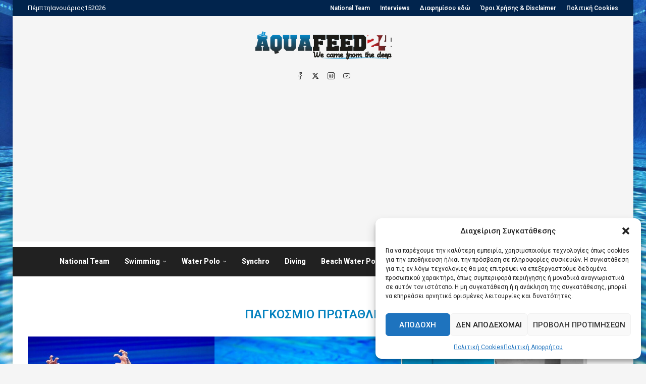

--- FILE ---
content_type: text/html; charset=utf-8
request_url: https://www.google.com/recaptcha/api2/aframe
body_size: -83
content:
<!DOCTYPE HTML><html><head><meta http-equiv="content-type" content="text/html; charset=UTF-8"></head><body><script nonce="Z5HA68MEp-FkIAnnNRZjVg">/** Anti-fraud and anti-abuse applications only. See google.com/recaptcha */ try{var clients={'sodar':'https://pagead2.googlesyndication.com/pagead/sodar?'};window.addEventListener("message",function(a){try{if(a.source===window.parent){var b=JSON.parse(a.data);var c=clients[b['id']];if(c){var d=document.createElement('img');d.src=c+b['params']+'&rc='+(localStorage.getItem("rc::a")?sessionStorage.getItem("rc::b"):"");window.document.body.appendChild(d);sessionStorage.setItem("rc::e",parseInt(sessionStorage.getItem("rc::e")||0)+1);localStorage.setItem("rc::h",'1768457944382');}}}catch(b){}});window.parent.postMessage("_grecaptcha_ready", "*");}catch(b){}</script></body></html>